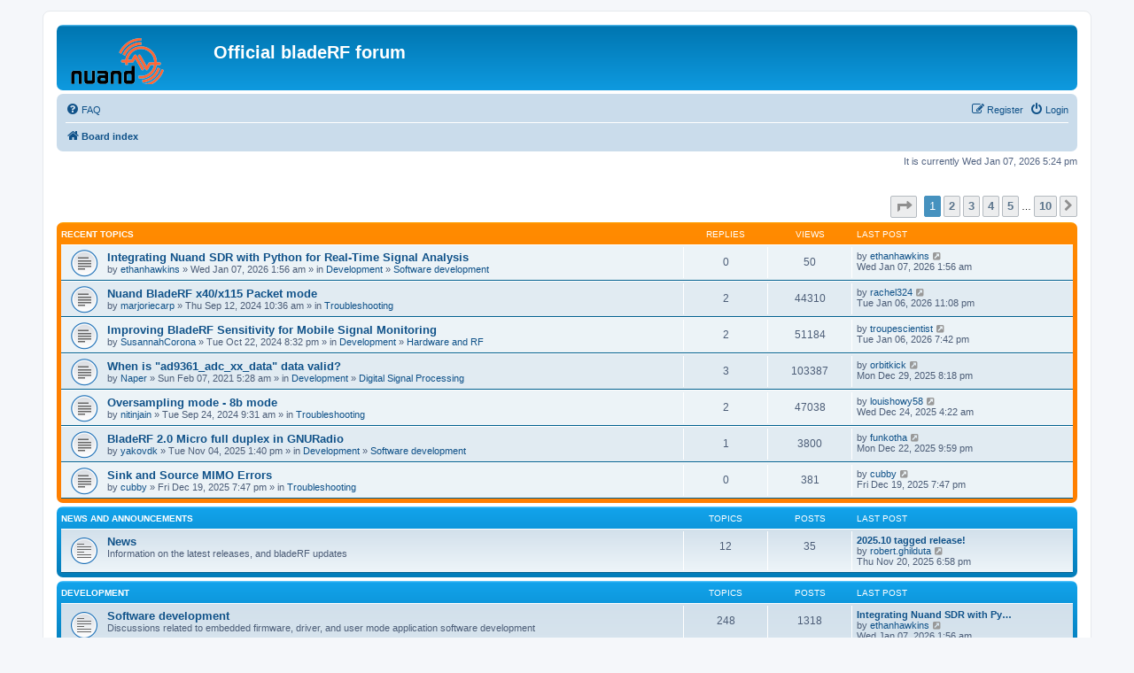

--- FILE ---
content_type: text/html; charset=UTF-8
request_url: https://www.nuand.com/forums/index.php?sid=aaba067f9c283066845b24b280f5a552
body_size: 6379
content:
<!DOCTYPE html>
<html dir="ltr" lang="en-gb">
<head>
<meta charset="utf-8" />
<meta http-equiv="X-UA-Compatible" content="IE=edge">
<meta name="viewport" content="width=device-width, initial-scale=1" />

<title>Official bladeRF forum - Index page</title>

	<link rel="alternate" type="application/atom+xml" title="Feed - Official bladeRF forum" href="/forums/app.php/feed?sid=08697ccb602d35f923247a2ac4d78ffd">			<link rel="alternate" type="application/atom+xml" title="Feed - New Topics" href="/forums/app.php/feed/topics?sid=08697ccb602d35f923247a2ac4d78ffd">				

<!--
	phpBB style name: prosilver
	Based on style:   prosilver (this is the default phpBB3 style)
	Original author:  Tom Beddard ( http://www.subBlue.com/ )
	Modified by:
-->

<link href="./assets/css/font-awesome.min.css?assets_version=42" rel="stylesheet">
<link href="./styles/prosilver/theme/stylesheet.css?assets_version=42" rel="stylesheet">
<link href="./styles/prosilver/theme/en/stylesheet.css?assets_version=42" rel="stylesheet">




<!--[if lte IE 9]>
	<link href="./styles/prosilver/theme/tweaks.css?assets_version=42" rel="stylesheet">
<![endif]-->

	    
<link href="./ext/paybas/recenttopics/styles/all/theme/recenttopics.css?assets_version=42" rel="stylesheet" media="screen">



</head>
<body id="phpbb" class="nojs notouch section-index ltr ">


<div id="wrap" class="wrap">
	<a id="top" class="top-anchor" accesskey="t"></a>
	<div id="page-header">
		<div class="headerbar" role="banner">
					<div class="inner">

			<div id="site-description" class="site-description">
		<a id="logo" class="logo" href="./index.php?sid=08697ccb602d35f923247a2ac4d78ffd" title="Board index">
					<span class="site_logo"></span>
				</a>
				<h1>Official bladeRF forum</h1>
				<p></p>
				<p class="skiplink"><a href="#start_here">Skip to content</a></p>
			</div>

									
			</div>
					</div>
				<div class="navbar" role="navigation">
	<div class="inner">

	<ul id="nav-main" class="nav-main linklist" role="menubar">

		<li id="quick-links" class="quick-links dropdown-container responsive-menu hidden" data-skip-responsive="true">
			<a href="#" class="dropdown-trigger">
				<i class="icon fa-bars fa-fw" aria-hidden="true"></i><span>Quick links</span>
			</a>
			<div class="dropdown">
				<div class="pointer"><div class="pointer-inner"></div></div>
				<ul class="dropdown-contents" role="menu">
					
					
										<li class="separator"></li>

									</ul>
			</div>
		</li>

				<li data-skip-responsive="true">
			<a href="/forums/app.php/help/faq?sid=08697ccb602d35f923247a2ac4d78ffd" rel="help" title="Frequently Asked Questions" role="menuitem">
				<i class="icon fa-question-circle fa-fw" aria-hidden="true"></i><span>FAQ</span>
			</a>
		</li>
						
			<li class="rightside"  data-skip-responsive="true">
			<a href="./ucp.php?mode=login&amp;redirect=index.php&amp;sid=08697ccb602d35f923247a2ac4d78ffd" title="Login" accesskey="x" role="menuitem">
				<i class="icon fa-power-off fa-fw" aria-hidden="true"></i><span>Login</span>
			</a>
		</li>
					<li class="rightside" data-skip-responsive="true">
				<a href="./ucp.php?mode=register&amp;sid=08697ccb602d35f923247a2ac4d78ffd" role="menuitem">
					<i class="icon fa-pencil-square-o  fa-fw" aria-hidden="true"></i><span>Register</span>
				</a>
			</li>
						</ul>

	<ul id="nav-breadcrumbs" class="nav-breadcrumbs linklist navlinks" role="menubar">
				
		
		<li class="breadcrumbs" itemscope itemtype="https://schema.org/BreadcrumbList">

			
							<span class="crumb" itemtype="https://schema.org/ListItem" itemprop="itemListElement" itemscope><a itemprop="item" href="./index.php?sid=08697ccb602d35f923247a2ac4d78ffd" accesskey="h" data-navbar-reference="index"><i class="icon fa-home fa-fw"></i><span itemprop="name">Board index</span></a><meta itemprop="position" content="1" /></span>

			
					</li>

		
			</ul>

	</div>
</div>
	</div>

	
	<a id="start_here" class="anchor"></a>
	<div id="page-body" class="page-body" role="main">
		
		
<p class="right responsive-center time">It is currently Wed Jan 07, 2026 5:24 pm</p>

<!-- DEFINE recent_topics_included = true -->


<div id="recenttopicstop">

<a id="recent-topics"></a>

<div class="action-bar">
	<div class="pagination">
		<ul>
	<li class="dropdown-container dropdown-button-control dropdown-page-jump page-jump">
		<a class="button button-icon-only dropdown-trigger" href="#" title="Click to jump to page…" role="button"><i class="icon fa-level-down fa-rotate-270" aria-hidden="true"></i><span class="sr-only">Page <strong>1</strong> of <strong>10</strong></span></a>
		<div class="dropdown">
			<div class="pointer"><div class="pointer-inner"></div></div>
			<ul class="dropdown-contents">
				<li>Jump to page:</li>
				<li class="page-jump-form">
					<input type="number" name="page-number" min="1" max="999999" title="Enter the page number you wish to go to" class="inputbox tiny" data-per-page="7" data-base-url=".&#x2F;index.php&#x3F;sid&#x3D;08697ccb602d35f923247a2ac4d78ffd" data-start-name="recent_topics_start" />
					<input class="button2" value="Go" type="button" />
				</li>
			</ul>
		</div>
	</li>
		<li class="active"><span>1</span></li>
				<li><a class="button" href="./index.php?sid=08697ccb602d35f923247a2ac4d78ffd&amp;recent_topics_start=7" role="button">2</a></li>
				<li><a class="button" href="./index.php?sid=08697ccb602d35f923247a2ac4d78ffd&amp;recent_topics_start=14" role="button">3</a></li>
				<li><a class="button" href="./index.php?sid=08697ccb602d35f923247a2ac4d78ffd&amp;recent_topics_start=21" role="button">4</a></li>
				<li><a class="button" href="./index.php?sid=08697ccb602d35f923247a2ac4d78ffd&amp;recent_topics_start=28" role="button">5</a></li>
			<li class="ellipsis" role="separator"><span>…</span></li>
				<li><a class="button" href="./index.php?sid=08697ccb602d35f923247a2ac4d78ffd&amp;recent_topics_start=63" role="button">10</a></li>
				<li class="arrow next"><a class="button button-icon-only" href="./index.php?sid=08697ccb602d35f923247a2ac4d78ffd&amp;recent_topics_start=7" rel="next" role="button"><i class="icon fa-chevron-right fa-fw" aria-hidden="true"></i><span class="sr-only">Next</span></a></li>
	</ul>
	</div>
</div>


<a class="category" style="display: none; height: 0"></a>
<div id="recent-topics-box" class="forabg forabgor recent-topics">
	<div class="inner">
		<ul class="topiclist">
			<li class="header">
				<dl class="row-item">
					<dt><div class="list-inner">Recent Topics</div></dt>
					<dd class="posts">Replies</dd>
					<dd class="views">Views</dd>
					<dd class="lastpost"><span>Last post</span></dd>
				</dl>
															</li>
		</ul>
		<ul class="topiclist topics collapsible">
						<li class="row bg1">

				<dl class="row-item topic_read">
					<dt title="No unread posts">
										<div class="list-inner">
												<a href="./viewtopic.php?f=5&amp;t=13781&amp;sid=08697ccb602d35f923247a2ac4d78ffd&amp;p=19943#p19943" class="topictitle">Integrating Nuand SDR with Python for Real-Time Signal Analysis</a>

						
																		<br />

												<div class="responsive-show" style="display: none;">
							Last post by  <a href="./memberlist.php?mode=viewprofile&amp;u=14954&amp;sid=08697ccb602d35f923247a2ac4d78ffd" class="username">ethanhawkins</a>  &laquo; <a href="./viewtopic.php?f=5&amp;t=13781&amp;sid=08697ccb602d35f923247a2ac4d78ffd&amp;p=19943#p19943" title="Go to last post">Wed Jan 07, 2026 1:56 am</a>
													</div>
												
						
						<div class="responsive-hide">
														by  <a href="./memberlist.php?mode=viewprofile&amp;u=14954&amp;sid=08697ccb602d35f923247a2ac4d78ffd" class="username">ethanhawkins</a>  &raquo; Wed Jan 07, 2026 1:56 am
							 &raquo; in <a href="./viewforum.php?f=3&amp;sid=08697ccb602d35f923247a2ac4d78ffd">Development</a> &raquo; <a href="./viewforum.php?f=5&amp;sid=08697ccb602d35f923247a2ac4d78ffd">Software development</a>						</div>

											</div>
					</dt>
					<dd class="posts">0 <dfn>Replies</dfn></dd>
					<dd class="views">50 <dfn>Views</dfn></dd>
					<dd class="lastpost">

						<span><dfn>Last post </dfn>by  <a href="./memberlist.php?mode=viewprofile&amp;u=14954&amp;sid=08697ccb602d35f923247a2ac4d78ffd" class="username">ethanhawkins</a> 													<a href="./viewtopic.php?f=5&amp;t=13781&amp;sid=08697ccb602d35f923247a2ac4d78ffd&amp;p=19943#p19943" title="Go to last post">
								<i class="icon fa-external-link-square fa-fw icon-lightgray icon-md" aria-hidden="true"></i>
								<span class="sr-only"></span>
							</a> <br />Wed Jan 07, 2026 1:56 am
						</span>
					</dd>
				</dl>
			</li>
			

			<li class="row bg2">

				<dl class="row-item topic_read">
					<dt title="No unread posts">
										<div class="list-inner">
												<a href="./viewtopic.php?f=4&amp;t=13435&amp;sid=08697ccb602d35f923247a2ac4d78ffd&amp;p=19942#p19942" class="topictitle">Nuand BladeRF x40/x115 Packet mode</a>

						
																		<br />

												<div class="responsive-show" style="display: none;">
							Last post by  <a href="./memberlist.php?mode=viewprofile&amp;u=14953&amp;sid=08697ccb602d35f923247a2ac4d78ffd" class="username">rachel324</a>  &laquo; <a href="./viewtopic.php?f=4&amp;t=13435&amp;sid=08697ccb602d35f923247a2ac4d78ffd&amp;p=19942#p19942" title="Go to last post">Tue Jan 06, 2026 11:08 pm</a>
													</div>
						<span class="responsive-show left-box" style="display: none;">Replies: <strong>2</strong></span>						
						
						<div class="responsive-hide">
														by  <a href="./memberlist.php?mode=viewprofile&amp;u=11337&amp;sid=08697ccb602d35f923247a2ac4d78ffd" class="username">marjoriecarp</a>  &raquo; Thu Sep 12, 2024 10:36 am
							 &raquo; in <a href="./viewforum.php?f=4&amp;sid=08697ccb602d35f923247a2ac4d78ffd">Troubleshooting</a>						</div>

											</div>
					</dt>
					<dd class="posts">2 <dfn>Replies</dfn></dd>
					<dd class="views">44310 <dfn>Views</dfn></dd>
					<dd class="lastpost">

						<span><dfn>Last post </dfn>by  <a href="./memberlist.php?mode=viewprofile&amp;u=14953&amp;sid=08697ccb602d35f923247a2ac4d78ffd" class="username">rachel324</a> 													<a href="./viewtopic.php?f=4&amp;t=13435&amp;sid=08697ccb602d35f923247a2ac4d78ffd&amp;p=19942#p19942" title="Go to last post">
								<i class="icon fa-external-link-square fa-fw icon-lightgray icon-md" aria-hidden="true"></i>
								<span class="sr-only"></span>
							</a> <br />Tue Jan 06, 2026 11:08 pm
						</span>
					</dd>
				</dl>
			</li>
			

			<li class="row bg1">

				<dl class="row-item topic_read">
					<dt title="No unread posts">
										<div class="list-inner">
												<a href="./viewtopic.php?f=6&amp;t=13564&amp;sid=08697ccb602d35f923247a2ac4d78ffd&amp;p=19940#p19940" class="topictitle">Improving BladeRF Sensitivity for Mobile Signal Monitoring</a>

						
																		<br />

												<div class="responsive-show" style="display: none;">
							Last post by  <a href="./memberlist.php?mode=viewprofile&amp;u=14951&amp;sid=08697ccb602d35f923247a2ac4d78ffd" class="username">troupescientist</a>  &laquo; <a href="./viewtopic.php?f=6&amp;t=13564&amp;sid=08697ccb602d35f923247a2ac4d78ffd&amp;p=19940#p19940" title="Go to last post">Tue Jan 06, 2026 7:42 pm</a>
													</div>
						<span class="responsive-show left-box" style="display: none;">Replies: <strong>2</strong></span>						
						
						<div class="responsive-hide">
														by  <a href="./memberlist.php?mode=viewprofile&amp;u=11572&amp;sid=08697ccb602d35f923247a2ac4d78ffd" class="username">SusannahCorona</a>  &raquo; Tue Oct 22, 2024 8:32 pm
							 &raquo; in <a href="./viewforum.php?f=3&amp;sid=08697ccb602d35f923247a2ac4d78ffd">Development</a> &raquo; <a href="./viewforum.php?f=6&amp;sid=08697ccb602d35f923247a2ac4d78ffd">Hardware and RF</a>						</div>

											</div>
					</dt>
					<dd class="posts">2 <dfn>Replies</dfn></dd>
					<dd class="views">51184 <dfn>Views</dfn></dd>
					<dd class="lastpost">

						<span><dfn>Last post </dfn>by  <a href="./memberlist.php?mode=viewprofile&amp;u=14951&amp;sid=08697ccb602d35f923247a2ac4d78ffd" class="username">troupescientist</a> 													<a href="./viewtopic.php?f=6&amp;t=13564&amp;sid=08697ccb602d35f923247a2ac4d78ffd&amp;p=19940#p19940" title="Go to last post">
								<i class="icon fa-external-link-square fa-fw icon-lightgray icon-md" aria-hidden="true"></i>
								<span class="sr-only"></span>
							</a> <br />Tue Jan 06, 2026 7:42 pm
						</span>
					</dd>
				</dl>
			</li>
			

			<li class="row bg2">

				<dl class="row-item topic_read">
					<dt title="No unread posts">
										<div class="list-inner">
												<a href="./viewtopic.php?f=7&amp;t=10821&amp;sid=08697ccb602d35f923247a2ac4d78ffd&amp;p=19934#p19934" class="topictitle">When is &quot;ad9361_adc_xx_data&quot; data valid?</a>

						
																		<br />

												<div class="responsive-show" style="display: none;">
							Last post by  <a href="./memberlist.php?mode=viewprofile&amp;u=14942&amp;sid=08697ccb602d35f923247a2ac4d78ffd" class="username">orbitkick</a>  &laquo; <a href="./viewtopic.php?f=7&amp;t=10821&amp;sid=08697ccb602d35f923247a2ac4d78ffd&amp;p=19934#p19934" title="Go to last post">Mon Dec 29, 2025 8:18 pm</a>
													</div>
						<span class="responsive-show left-box" style="display: none;">Replies: <strong>3</strong></span>						
						
						<div class="responsive-hide">
														by  <a href="./memberlist.php?mode=viewprofile&amp;u=8320&amp;sid=08697ccb602d35f923247a2ac4d78ffd" class="username">Naper</a>  &raquo; Sun Feb 07, 2021 5:28 am
							 &raquo; in <a href="./viewforum.php?f=3&amp;sid=08697ccb602d35f923247a2ac4d78ffd">Development</a> &raquo; <a href="./viewforum.php?f=7&amp;sid=08697ccb602d35f923247a2ac4d78ffd">Digital Signal Processing</a>						</div>

											</div>
					</dt>
					<dd class="posts">3 <dfn>Replies</dfn></dd>
					<dd class="views">103387 <dfn>Views</dfn></dd>
					<dd class="lastpost">

						<span><dfn>Last post </dfn>by  <a href="./memberlist.php?mode=viewprofile&amp;u=14942&amp;sid=08697ccb602d35f923247a2ac4d78ffd" class="username">orbitkick</a> 													<a href="./viewtopic.php?f=7&amp;t=10821&amp;sid=08697ccb602d35f923247a2ac4d78ffd&amp;p=19934#p19934" title="Go to last post">
								<i class="icon fa-external-link-square fa-fw icon-lightgray icon-md" aria-hidden="true"></i>
								<span class="sr-only"></span>
							</a> <br />Mon Dec 29, 2025 8:18 pm
						</span>
					</dd>
				</dl>
			</li>
			

			<li class="row bg1">

				<dl class="row-item topic_read">
					<dt title="No unread posts">
										<div class="list-inner">
												<a href="./viewtopic.php?f=4&amp;t=13470&amp;sid=08697ccb602d35f923247a2ac4d78ffd&amp;p=19930#p19930" class="topictitle">Oversampling mode - 8b mode</a>

						
																		<br />

												<div class="responsive-show" style="display: none;">
							Last post by  <a href="./memberlist.php?mode=viewprofile&amp;u=14938&amp;sid=08697ccb602d35f923247a2ac4d78ffd" class="username">louishowy58</a>  &laquo; <a href="./viewtopic.php?f=4&amp;t=13470&amp;sid=08697ccb602d35f923247a2ac4d78ffd&amp;p=19930#p19930" title="Go to last post">Wed Dec 24, 2025 4:22 am</a>
													</div>
						<span class="responsive-show left-box" style="display: none;">Replies: <strong>2</strong></span>						
						
						<div class="responsive-hide">
														by  <a href="./memberlist.php?mode=viewprofile&amp;u=10605&amp;sid=08697ccb602d35f923247a2ac4d78ffd" class="username">nitinjain</a>  &raquo; Tue Sep 24, 2024 9:31 am
							 &raquo; in <a href="./viewforum.php?f=4&amp;sid=08697ccb602d35f923247a2ac4d78ffd">Troubleshooting</a>						</div>

											</div>
					</dt>
					<dd class="posts">2 <dfn>Replies</dfn></dd>
					<dd class="views">47038 <dfn>Views</dfn></dd>
					<dd class="lastpost">

						<span><dfn>Last post </dfn>by  <a href="./memberlist.php?mode=viewprofile&amp;u=14938&amp;sid=08697ccb602d35f923247a2ac4d78ffd" class="username">louishowy58</a> 													<a href="./viewtopic.php?f=4&amp;t=13470&amp;sid=08697ccb602d35f923247a2ac4d78ffd&amp;p=19930#p19930" title="Go to last post">
								<i class="icon fa-external-link-square fa-fw icon-lightgray icon-md" aria-hidden="true"></i>
								<span class="sr-only"></span>
							</a> <br />Wed Dec 24, 2025 4:22 am
						</span>
					</dd>
				</dl>
			</li>
			

			<li class="row bg2">

				<dl class="row-item topic_read">
					<dt title="No unread posts">
										<div class="list-inner">
												<a href="./viewtopic.php?f=5&amp;t=13763&amp;sid=08697ccb602d35f923247a2ac4d78ffd&amp;p=19929#p19929" class="topictitle">BladeRF 2.0 Micro full duplex in GNURadio</a>

						
																		<br />

												<div class="responsive-show" style="display: none;">
							Last post by  <a href="./memberlist.php?mode=viewprofile&amp;u=14937&amp;sid=08697ccb602d35f923247a2ac4d78ffd" class="username">funkotha</a>  &laquo; <a href="./viewtopic.php?f=5&amp;t=13763&amp;sid=08697ccb602d35f923247a2ac4d78ffd&amp;p=19929#p19929" title="Go to last post">Mon Dec 22, 2025 9:59 pm</a>
													</div>
						<span class="responsive-show left-box" style="display: none;">Replies: <strong>1</strong></span>						
						
						<div class="responsive-hide">
														by  <a href="./memberlist.php?mode=viewprofile&amp;u=14853&amp;sid=08697ccb602d35f923247a2ac4d78ffd" class="username">yakovdk</a>  &raquo; Tue Nov 04, 2025 1:40 pm
							 &raquo; in <a href="./viewforum.php?f=3&amp;sid=08697ccb602d35f923247a2ac4d78ffd">Development</a> &raquo; <a href="./viewforum.php?f=5&amp;sid=08697ccb602d35f923247a2ac4d78ffd">Software development</a>						</div>

											</div>
					</dt>
					<dd class="posts">1 <dfn>Replies</dfn></dd>
					<dd class="views">3800 <dfn>Views</dfn></dd>
					<dd class="lastpost">

						<span><dfn>Last post </dfn>by  <a href="./memberlist.php?mode=viewprofile&amp;u=14937&amp;sid=08697ccb602d35f923247a2ac4d78ffd" class="username">funkotha</a> 													<a href="./viewtopic.php?f=5&amp;t=13763&amp;sid=08697ccb602d35f923247a2ac4d78ffd&amp;p=19929#p19929" title="Go to last post">
								<i class="icon fa-external-link-square fa-fw icon-lightgray icon-md" aria-hidden="true"></i>
								<span class="sr-only"></span>
							</a> <br />Mon Dec 22, 2025 9:59 pm
						</span>
					</dd>
				</dl>
			</li>
			

			<li class="row bg1">

				<dl class="row-item topic_read">
					<dt title="No unread posts">
										<div class="list-inner">
												<a href="./viewtopic.php?f=4&amp;t=13779&amp;sid=08697ccb602d35f923247a2ac4d78ffd&amp;p=19927#p19927" class="topictitle">Sink and Source MIMO Errors</a>

						
																		<br />

												<div class="responsive-show" style="display: none;">
							Last post by  <a href="./memberlist.php?mode=viewprofile&amp;u=14935&amp;sid=08697ccb602d35f923247a2ac4d78ffd" class="username">cubby</a>  &laquo; <a href="./viewtopic.php?f=4&amp;t=13779&amp;sid=08697ccb602d35f923247a2ac4d78ffd&amp;p=19927#p19927" title="Go to last post">Fri Dec 19, 2025 7:47 pm</a>
													</div>
												
						
						<div class="responsive-hide">
														by  <a href="./memberlist.php?mode=viewprofile&amp;u=14935&amp;sid=08697ccb602d35f923247a2ac4d78ffd" class="username">cubby</a>  &raquo; Fri Dec 19, 2025 7:47 pm
							 &raquo; in <a href="./viewforum.php?f=4&amp;sid=08697ccb602d35f923247a2ac4d78ffd">Troubleshooting</a>						</div>

											</div>
					</dt>
					<dd class="posts">0 <dfn>Replies</dfn></dd>
					<dd class="views">381 <dfn>Views</dfn></dd>
					<dd class="lastpost">

						<span><dfn>Last post </dfn>by  <a href="./memberlist.php?mode=viewprofile&amp;u=14935&amp;sid=08697ccb602d35f923247a2ac4d78ffd" class="username">cubby</a> 													<a href="./viewtopic.php?f=4&amp;t=13779&amp;sid=08697ccb602d35f923247a2ac4d78ffd&amp;p=19927#p19927" title="Go to last post">
								<i class="icon fa-external-link-square fa-fw icon-lightgray icon-md" aria-hidden="true"></i>
								<span class="sr-only"></span>
							</a> <br />Fri Dec 19, 2025 7:47 pm
						</span>
					</dd>
				</dl>
			</li>
					</ul>
	</div>
</div>



</div>





	
				<div class="forabg">
			<div class="inner">
			<ul class="topiclist">
				<li class="header">
										<dl class="row-item">
						<dt><div class="list-inner"><a href="./viewforum.php?f=1&amp;sid=08697ccb602d35f923247a2ac4d78ffd">News and Announcements</a></div></dt>
						<dd class="topics">Topics</dd>
						<dd class="posts">Posts</dd>
						<dd class="lastpost"><span>Last post</span></dd>
					</dl>
									</li>
			</ul>
			<ul class="topiclist forums">
		
	
	
	
			
					<li class="row">
						<dl class="row-item forum_read">
				<dt title="No unread posts">
										<div class="list-inner">
													<!--
								<a class="feed-icon-forum" title="Feed - News" href="/forums/app.php/feed?sid=08697ccb602d35f923247a2ac4d78ffd?f=2">
									<i class="icon fa-rss-square fa-fw icon-orange" aria-hidden="true"></i><span class="sr-only">Feed - News</span>
								</a>
							-->
																		<a href="./viewforum.php?f=2&amp;sid=08697ccb602d35f923247a2ac4d78ffd" class="forumtitle">News</a>
						<br />Information on the latest releases, and bladeRF updates												
												<div class="responsive-show" style="display: none;">
															Topics: <strong>12</strong>
													</div>
											</div>
				</dt>
									<dd class="topics">12 <dfn>Topics</dfn></dd>
					<dd class="posts">35 <dfn>Posts</dfn></dd>
					<dd class="lastpost">
						<span>
																						<dfn>Last post</dfn>
																										<a href="./viewtopic.php?p=19875&amp;sid=08697ccb602d35f923247a2ac4d78ffd#p19875" title="2025.10 tagged release!" class="lastsubject">2025.10 tagged release!</a> <br />
																	by <a href="./memberlist.php?mode=viewprofile&amp;u=54&amp;sid=08697ccb602d35f923247a2ac4d78ffd" class="username">robert.ghilduta</a>																	<a href="./viewtopic.php?p=19875&amp;sid=08697ccb602d35f923247a2ac4d78ffd#p19875" title="View the latest post">
										<i class="icon fa-external-link-square fa-fw icon-lightgray icon-md" aria-hidden="true"></i><span class="sr-only">View the latest post</span>
									</a>
																<br /><time datetime="2025-11-21T01:58:29+00:00">Thu Nov 20, 2025 6:58 pm</time>
													</span>
					</dd>
							</dl>
					</li>
			
	
				</ul>

			</div>
		</div>
	
				<div class="forabg">
			<div class="inner">
			<ul class="topiclist">
				<li class="header">
										<dl class="row-item">
						<dt><div class="list-inner"><a href="./viewforum.php?f=3&amp;sid=08697ccb602d35f923247a2ac4d78ffd">Development</a></div></dt>
						<dd class="topics">Topics</dd>
						<dd class="posts">Posts</dd>
						<dd class="lastpost"><span>Last post</span></dd>
					</dl>
									</li>
			</ul>
			<ul class="topiclist forums">
		
	
	
	
			
					<li class="row">
						<dl class="row-item forum_read">
				<dt title="No unread posts">
										<div class="list-inner">
													<!--
								<a class="feed-icon-forum" title="Feed - Software development" href="/forums/app.php/feed?sid=08697ccb602d35f923247a2ac4d78ffd?f=5">
									<i class="icon fa-rss-square fa-fw icon-orange" aria-hidden="true"></i><span class="sr-only">Feed - Software development</span>
								</a>
							-->
																		<a href="./viewforum.php?f=5&amp;sid=08697ccb602d35f923247a2ac4d78ffd" class="forumtitle">Software development</a>
						<br />Discussions related to embedded firmware, driver, and user mode application software development												
												<div class="responsive-show" style="display: none;">
															Topics: <strong>248</strong>
													</div>
											</div>
				</dt>
									<dd class="topics">248 <dfn>Topics</dfn></dd>
					<dd class="posts">1318 <dfn>Posts</dfn></dd>
					<dd class="lastpost">
						<span>
																						<dfn>Last post</dfn>
																										<a href="./viewtopic.php?p=19943&amp;sid=08697ccb602d35f923247a2ac4d78ffd#p19943" title="Integrating Nuand SDR with Python for Real-Time Signal Analysis" class="lastsubject">Integrating Nuand SDR with Py…</a> <br />
																	by <a href="./memberlist.php?mode=viewprofile&amp;u=14954&amp;sid=08697ccb602d35f923247a2ac4d78ffd" class="username">ethanhawkins</a>																	<a href="./viewtopic.php?p=19943&amp;sid=08697ccb602d35f923247a2ac4d78ffd#p19943" title="View the latest post">
										<i class="icon fa-external-link-square fa-fw icon-lightgray icon-md" aria-hidden="true"></i><span class="sr-only">View the latest post</span>
									</a>
																<br /><time datetime="2026-01-07T08:56:37+00:00">Wed Jan 07, 2026 1:56 am</time>
													</span>
					</dd>
							</dl>
					</li>
			
	
	
			
					<li class="row">
						<dl class="row-item forum_read">
				<dt title="No unread posts">
										<div class="list-inner">
													<!--
								<a class="feed-icon-forum" title="Feed - Hardware and RF" href="/forums/app.php/feed?sid=08697ccb602d35f923247a2ac4d78ffd?f=6">
									<i class="icon fa-rss-square fa-fw icon-orange" aria-hidden="true"></i><span class="sr-only">Feed - Hardware and RF</span>
								</a>
							-->
																		<a href="./viewforum.php?f=6&amp;sid=08697ccb602d35f923247a2ac4d78ffd" class="forumtitle">Hardware and RF</a>
						<br />Discussions related to schematic capture, PCB layout, signal integrity, and RF development												
												<div class="responsive-show" style="display: none;">
															Topics: <strong>162</strong>
													</div>
											</div>
				</dt>
									<dd class="topics">162 <dfn>Topics</dfn></dd>
					<dd class="posts">696 <dfn>Posts</dfn></dd>
					<dd class="lastpost">
						<span>
																						<dfn>Last post</dfn>
																										<a href="./viewtopic.php?p=19940&amp;sid=08697ccb602d35f923247a2ac4d78ffd#p19940" title="Re: Improving BladeRF Sensitivity for Mobile Signal Monitoring" class="lastsubject">Re: Improving BladeRF Sensiti…</a> <br />
																	by <a href="./memberlist.php?mode=viewprofile&amp;u=14951&amp;sid=08697ccb602d35f923247a2ac4d78ffd" class="username">troupescientist</a>																	<a href="./viewtopic.php?p=19940&amp;sid=08697ccb602d35f923247a2ac4d78ffd#p19940" title="View the latest post">
										<i class="icon fa-external-link-square fa-fw icon-lightgray icon-md" aria-hidden="true"></i><span class="sr-only">View the latest post</span>
									</a>
																<br /><time datetime="2026-01-07T02:42:12+00:00">Tue Jan 06, 2026 7:42 pm</time>
													</span>
					</dd>
							</dl>
					</li>
			
	
	
			
					<li class="row">
						<dl class="row-item forum_read">
				<dt title="No unread posts">
										<div class="list-inner">
													<!--
								<a class="feed-icon-forum" title="Feed - Digital Signal Processing" href="/forums/app.php/feed?sid=08697ccb602d35f923247a2ac4d78ffd?f=7">
									<i class="icon fa-rss-square fa-fw icon-orange" aria-hidden="true"></i><span class="sr-only">Feed - Digital Signal Processing</span>
								</a>
							-->
																		<a href="./viewforum.php?f=7&amp;sid=08697ccb602d35f923247a2ac4d78ffd" class="forumtitle">Digital Signal Processing</a>
						<br />Discussions related to modulation techniques, filtering, error correction and detection, wireless link layer implementations, etc												
												<div class="responsive-show" style="display: none;">
															Topics: <strong>38</strong>
													</div>
											</div>
				</dt>
									<dd class="topics">38 <dfn>Topics</dfn></dd>
					<dd class="posts">130 <dfn>Posts</dfn></dd>
					<dd class="lastpost">
						<span>
																						<dfn>Last post</dfn>
																										<a href="./viewtopic.php?p=19934&amp;sid=08697ccb602d35f923247a2ac4d78ffd#p19934" title="Re: When is &quot;ad9361_adc_xx_data&quot; data valid?" class="lastsubject">Re: When is &quot;ad9361_adc_xx_da…</a> <br />
																	by <a href="./memberlist.php?mode=viewprofile&amp;u=14942&amp;sid=08697ccb602d35f923247a2ac4d78ffd" class="username">orbitkick</a>																	<a href="./viewtopic.php?p=19934&amp;sid=08697ccb602d35f923247a2ac4d78ffd#p19934" title="View the latest post">
										<i class="icon fa-external-link-square fa-fw icon-lightgray icon-md" aria-hidden="true"></i><span class="sr-only">View the latest post</span>
									</a>
																<br /><time datetime="2025-12-30T03:18:04+00:00">Mon Dec 29, 2025 8:18 pm</time>
													</span>
					</dd>
							</dl>
					</li>
			
	
	
			
					<li class="row">
						<dl class="row-item forum_read">
				<dt title="No unread posts">
										<div class="list-inner">
													<!--
								<a class="feed-icon-forum" title="Feed - Project showcase" href="/forums/app.php/feed?sid=08697ccb602d35f923247a2ac4d78ffd?f=8">
									<i class="icon fa-rss-square fa-fw icon-orange" aria-hidden="true"></i><span class="sr-only">Feed - Project showcase</span>
								</a>
							-->
																		<a href="./viewforum.php?f=8&amp;sid=08697ccb602d35f923247a2ac4d78ffd" class="forumtitle">Project showcase</a>
						<br />Working on something interesting? Share it with the community!												
												<div class="responsive-show" style="display: none;">
															Topics: <strong>26</strong>
													</div>
											</div>
				</dt>
									<dd class="topics">26 <dfn>Topics</dfn></dd>
					<dd class="posts">142 <dfn>Posts</dfn></dd>
					<dd class="lastpost">
						<span>
																						<dfn>Last post</dfn>
																										<a href="./viewtopic.php?p=19887&amp;sid=08697ccb602d35f923247a2ac4d78ffd#p19887" title="ATSC 3.0 Transmitter" class="lastsubject">ATSC 3.0 Transmitter</a> <br />
																	by <a href="./memberlist.php?mode=viewprofile&amp;u=80&amp;sid=08697ccb602d35f923247a2ac4d78ffd" class="username">drmpeg</a>																	<a href="./viewtopic.php?p=19887&amp;sid=08697ccb602d35f923247a2ac4d78ffd#p19887" title="View the latest post">
										<i class="icon fa-external-link-square fa-fw icon-lightgray icon-md" aria-hidden="true"></i><span class="sr-only">View the latest post</span>
									</a>
																<br /><time datetime="2025-11-28T14:43:23+00:00">Fri Nov 28, 2025 7:43 am</time>
													</span>
					</dd>
							</dl>
					</li>
			
	
	
			
					<li class="row">
						<dl class="row-item forum_read">
				<dt title="No unread posts">
										<div class="list-inner">
													<!--
								<a class="feed-icon-forum" title="Feed - Tutorials and Examples" href="/forums/app.php/feed?sid=08697ccb602d35f923247a2ac4d78ffd?f=9">
									<i class="icon fa-rss-square fa-fw icon-orange" aria-hidden="true"></i><span class="sr-only">Feed - Tutorials and Examples</span>
								</a>
							-->
																		<a href="./viewforum.php?f=9&amp;sid=08697ccb602d35f923247a2ac4d78ffd" class="forumtitle">Tutorials and Examples</a>
						<br />Follow our development of DSP and SDR tutorials												
												<div class="responsive-show" style="display: none;">
															Topics: <strong>55</strong>
													</div>
											</div>
				</dt>
									<dd class="topics">55 <dfn>Topics</dfn></dd>
					<dd class="posts">254 <dfn>Posts</dfn></dd>
					<dd class="lastpost">
						<span>
																						<dfn>Last post</dfn>
																										<a href="./viewtopic.php?p=19778&amp;sid=08697ccb602d35f923247a2ac4d78ffd#p19778" title="Re: How to use Two RX in osmocom" class="lastsubject">Re: How to use Two RX in osmo…</a> <br />
																	by <a href="./memberlist.php?mode=viewprofile&amp;u=14795&amp;sid=08697ccb602d35f923247a2ac4d78ffd" class="username">hart2020</a>																	<a href="./viewtopic.php?p=19778&amp;sid=08697ccb602d35f923247a2ac4d78ffd#p19778" title="View the latest post">
										<i class="icon fa-external-link-square fa-fw icon-lightgray icon-md" aria-hidden="true"></i><span class="sr-only">View the latest post</span>
									</a>
																<br /><time datetime="2025-09-28T23:14:43+00:00">Sun Sep 28, 2025 4:14 pm</time>
													</span>
					</dd>
							</dl>
					</li>
			
	
				</ul>

			</div>
		</div>
	
				<div class="forabg">
			<div class="inner">
			<ul class="topiclist">
				<li class="header">
										<dl class="row-item">
						<dt><div class="list-inner">Forum</div></dt>
						<dd class="topics">Topics</dd>
						<dd class="posts">Posts</dd>
						<dd class="lastpost"><span>Last post</span></dd>
					</dl>
									</li>
			</ul>
			<ul class="topiclist forums">
		
					<li class="row">
						<dl class="row-item forum_read">
				<dt title="No unread posts">
										<div class="list-inner">
													<!--
								<a class="feed-icon-forum" title="Feed - Troubleshooting" href="/forums/app.php/feed?sid=08697ccb602d35f923247a2ac4d78ffd?f=4">
									<i class="icon fa-rss-square fa-fw icon-orange" aria-hidden="true"></i><span class="sr-only">Feed - Troubleshooting</span>
								</a>
							-->
																		<a href="./viewforum.php?f=4&amp;sid=08697ccb602d35f923247a2ac4d78ffd" class="forumtitle">Troubleshooting</a>
						<br />Having issues with the site, hardware, source code, or any other issues?												
												<div class="responsive-show" style="display: none;">
															Topics: <strong>434</strong>
													</div>
											</div>
				</dt>
									<dd class="topics">434 <dfn>Topics</dfn></dd>
					<dd class="posts">1858 <dfn>Posts</dfn></dd>
					<dd class="lastpost">
						<span>
																						<dfn>Last post</dfn>
																										<a href="./viewtopic.php?p=19942&amp;sid=08697ccb602d35f923247a2ac4d78ffd#p19942" title="Re: Nuand BladeRF x40/x115 Packet mode" class="lastsubject">Re: Nuand BladeRF x40/x115 Pa…</a> <br />
																	by <a href="./memberlist.php?mode=viewprofile&amp;u=14953&amp;sid=08697ccb602d35f923247a2ac4d78ffd" class="username">rachel324</a>																	<a href="./viewtopic.php?p=19942&amp;sid=08697ccb602d35f923247a2ac4d78ffd#p19942" title="View the latest post">
										<i class="icon fa-external-link-square fa-fw icon-lightgray icon-md" aria-hidden="true"></i><span class="sr-only">View the latest post</span>
									</a>
																<br /><time datetime="2026-01-07T06:08:53+00:00">Tue Jan 06, 2026 11:08 pm</time>
													</span>
					</dd>
							</dl>
					</li>
			
	
	
			
					<li class="row">
						<dl class="row-item forum_read">
				<dt title="No unread posts">
										<div class="list-inner">
													<!--
								<a class="feed-icon-forum" title="Feed - General" href="/forums/app.php/feed?sid=08697ccb602d35f923247a2ac4d78ffd?f=10">
									<i class="icon fa-rss-square fa-fw icon-orange" aria-hidden="true"></i><span class="sr-only">Feed - General</span>
								</a>
							-->
																		<a href="./viewforum.php?f=10&amp;sid=08697ccb602d35f923247a2ac4d78ffd" class="forumtitle">General</a>
						<br />Off topic threads and discussions												
												<div class="responsive-show" style="display: none;">
															Topics: <strong>58</strong>
													</div>
											</div>
				</dt>
									<dd class="topics">58 <dfn>Topics</dfn></dd>
					<dd class="posts">173 <dfn>Posts</dfn></dd>
					<dd class="lastpost">
						<span>
																						<dfn>Last post</dfn>
																										<a href="./viewtopic.php?p=19870&amp;sid=08697ccb602d35f923247a2ac4d78ffd#p19870" title="Re: discuss" class="lastsubject">Re: discuss</a> <br />
																	by <a href="./memberlist.php?mode=viewprofile&amp;u=54&amp;sid=08697ccb602d35f923247a2ac4d78ffd" class="username">robert.ghilduta</a>																	<a href="./viewtopic.php?p=19870&amp;sid=08697ccb602d35f923247a2ac4d78ffd#p19870" title="View the latest post">
										<i class="icon fa-external-link-square fa-fw icon-lightgray icon-md" aria-hidden="true"></i><span class="sr-only">View the latest post</span>
									</a>
																<br /><time datetime="2025-11-20T07:54:11+00:00">Thu Nov 20, 2025 12:54 am</time>
													</span>
					</dd>
							</dl>
					</li>
			
				</ul>

			</div>
		</div>
		

<!-- DEFINE recent_topics_included = true -->


	<form method="post" action="./ucp.php?mode=login&amp;sid=08697ccb602d35f923247a2ac4d78ffd" class="headerspace">
	<h3><a href="./ucp.php?mode=login&amp;redirect=index.php&amp;sid=08697ccb602d35f923247a2ac4d78ffd">Login</a>&nbsp; &bull; &nbsp;<a href="./ucp.php?mode=register&amp;sid=08697ccb602d35f923247a2ac4d78ffd">Register</a></h3>
		<fieldset class="quick-login">
			<label for="username"><span>Username:</span> <input type="text" tabindex="1" name="username" id="username" size="10" class="inputbox" title="Username" /></label>
			<label for="password"><span>Password:</span> <input type="password" tabindex="2" name="password" id="password" size="10" class="inputbox" title="Password" autocomplete="off" /></label>
							<a href="/forums/app.php/user/forgot_password?sid=08697ccb602d35f923247a2ac4d78ffd">I forgot my password</a>
										<span class="responsive-hide">|</span> <label for="autologin">Remember me <input type="checkbox" tabindex="4" name="autologin" id="autologin" /></label>
						<input type="submit" tabindex="5" name="login" value="Login" class="button2" />
			<input type="hidden" name="redirect" value="./index.php?sid=08697ccb602d35f923247a2ac4d78ffd" />
<input type="hidden" name="creation_time" value="1767831855" />
<input type="hidden" name="form_token" value="5fff3fbc46f150f10fc0c585d1e3614a5c112544" />

			
		</fieldset>
	</form>


	<div class="stat-block online-list">
		<h3>Who is online</h3>		<p>
						In total there are <strong>144</strong> users online :: 2 registered, 0 hidden and 142 guests (based on users active over the past 5 minutes)<br />Most users ever online was <strong>3167</strong> on Fri Jun 06, 2025 10:11 pm<br /> 
								</p>
	</div>



	<div class="stat-block statistics">
		<h3>Statistics</h3>
		<p>
						Total posts <strong>4190</strong> &bull; Total topics <strong>840</strong> &bull; Total members <strong>5516</strong> &bull; Our newest member <strong><a href="./memberlist.php?mode=viewprofile&amp;u=14956&amp;sid=08697ccb602d35f923247a2ac4d78ffd" class="username">GooKim21</a></strong>
					</p>
	</div>


			</div>


<div id="page-footer" class="page-footer" role="contentinfo">
	<div class="navbar" role="navigation">
	<div class="inner">

	<ul id="nav-footer" class="nav-footer linklist" role="menubar">
		<li class="breadcrumbs">
									<span class="crumb"><a href="./index.php?sid=08697ccb602d35f923247a2ac4d78ffd" data-navbar-reference="index"><i class="icon fa-home fa-fw" aria-hidden="true"></i><span>Board index</span></a></span>					</li>
		
				<li class="rightside">All times are <span title="UTC-7">UTC-07:00</span></li>
							<li class="rightside">
				<a href="./ucp.php?mode=delete_cookies&amp;sid=08697ccb602d35f923247a2ac4d78ffd" data-ajax="true" data-refresh="true" role="menuitem">
					<i class="icon fa-trash fa-fw" aria-hidden="true"></i><span>Delete cookies</span>
				</a>
			</li>
														</ul>

	</div>
</div>

	<div class="copyright">
				<p class="footer-row">
			<span class="footer-copyright">Powered by <a href="https://www.phpbb.com/">phpBB</a>&reg; Forum Software &copy; phpBB Limited</span>
		</p>
						<p class="footer-row" role="menu">
			<a class="footer-link" href="./ucp.php?mode=privacy&amp;sid=08697ccb602d35f923247a2ac4d78ffd" title="Privacy" role="menuitem">
				<span class="footer-link-text">Privacy</span>
			</a>
			|
			<a class="footer-link" href="./ucp.php?mode=terms&amp;sid=08697ccb602d35f923247a2ac4d78ffd" title="Terms" role="menuitem">
				<span class="footer-link-text">Terms</span>
			</a>
		</p>
					</div>

	<div id="darkenwrapper" class="darkenwrapper" data-ajax-error-title="AJAX error" data-ajax-error-text="Something went wrong when processing your request." data-ajax-error-text-abort="User aborted request." data-ajax-error-text-timeout="Your request timed out; please try again." data-ajax-error-text-parsererror="Something went wrong with the request and the server returned an invalid reply.">
		<div id="darken" class="darken">&nbsp;</div>
	</div>

	<div id="phpbb_alert" class="phpbb_alert" data-l-err="Error" data-l-timeout-processing-req="Request timed out.">
		<a href="#" class="alert_close">
			<i class="icon fa-times-circle fa-fw" aria-hidden="true"></i>
		</a>
		<h3 class="alert_title">&nbsp;</h3><p class="alert_text"></p>
	</div>
	<div id="phpbb_confirm" class="phpbb_alert">
		<a href="#" class="alert_close">
			<i class="icon fa-times-circle fa-fw" aria-hidden="true"></i>
		</a>
		<div class="alert_text"></div>
	</div>
</div>

</div>

<div>
	<a id="bottom" class="anchor" accesskey="z"></a>
	</div>

<script src="./assets/javascript/jquery-3.6.0.min.js?assets_version=42" type="a2f023db0e927f89ddaef2e1-text/javascript"></script>
<script src="./assets/javascript/core.js?assets_version=42" type="a2f023db0e927f89ddaef2e1-text/javascript"></script>



<script src="./ext/paybas/recenttopics/styles/all/template/recenttopics.js?assets_version=42" type="a2f023db0e927f89ddaef2e1-text/javascript"></script>
<script src="./styles/prosilver/template/forum_fn.js?assets_version=42" type="a2f023db0e927f89ddaef2e1-text/javascript"></script>
<script src="./styles/prosilver/template/ajax.js?assets_version=42" type="a2f023db0e927f89ddaef2e1-text/javascript"></script>



<script src="/cdn-cgi/scripts/7d0fa10a/cloudflare-static/rocket-loader.min.js" data-cf-settings="a2f023db0e927f89ddaef2e1-|49" defer></script><script defer src="https://static.cloudflareinsights.com/beacon.min.js/vcd15cbe7772f49c399c6a5babf22c1241717689176015" integrity="sha512-ZpsOmlRQV6y907TI0dKBHq9Md29nnaEIPlkf84rnaERnq6zvWvPUqr2ft8M1aS28oN72PdrCzSjY4U6VaAw1EQ==" data-cf-beacon='{"version":"2024.11.0","token":"81f96e08883a4223a6d429ff2d1dd8d1","server_timing":{"name":{"cfCacheStatus":true,"cfEdge":true,"cfExtPri":true,"cfL4":true,"cfOrigin":true,"cfSpeedBrain":true},"location_startswith":null}}' crossorigin="anonymous"></script>
</body>
</html>
